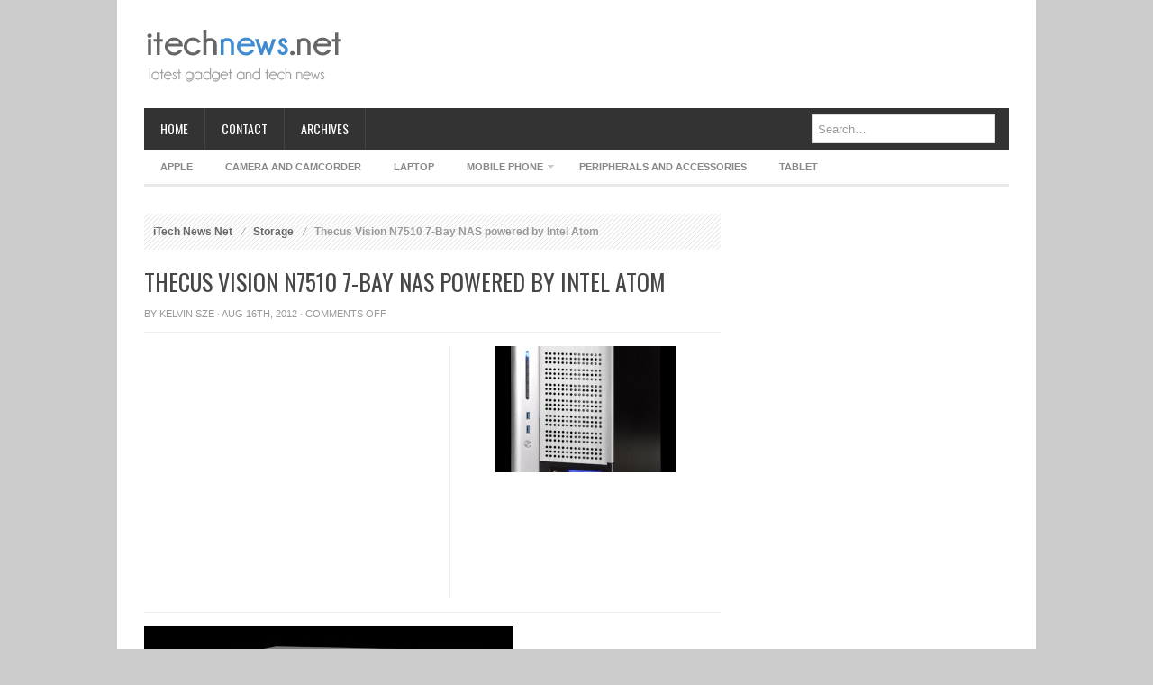

--- FILE ---
content_type: text/html; charset=utf-8
request_url: https://www.google.com/recaptcha/api2/aframe
body_size: 249
content:
<!DOCTYPE HTML><html><head><meta http-equiv="content-type" content="text/html; charset=UTF-8"></head><body><script nonce="Kz-jKf_Z5yThsnIFFrYpcQ">/** Anti-fraud and anti-abuse applications only. See google.com/recaptcha */ try{var clients={'sodar':'https://pagead2.googlesyndication.com/pagead/sodar?'};window.addEventListener("message",function(a){try{if(a.source===window.parent){var b=JSON.parse(a.data);var c=clients[b['id']];if(c){var d=document.createElement('img');d.src=c+b['params']+'&rc='+(localStorage.getItem("rc::a")?sessionStorage.getItem("rc::b"):"");window.document.body.appendChild(d);sessionStorage.setItem("rc::e",parseInt(sessionStorage.getItem("rc::e")||0)+1);localStorage.setItem("rc::h",'1768662303630');}}}catch(b){}});window.parent.postMessage("_grecaptcha_ready", "*");}catch(b){}</script></body></html>